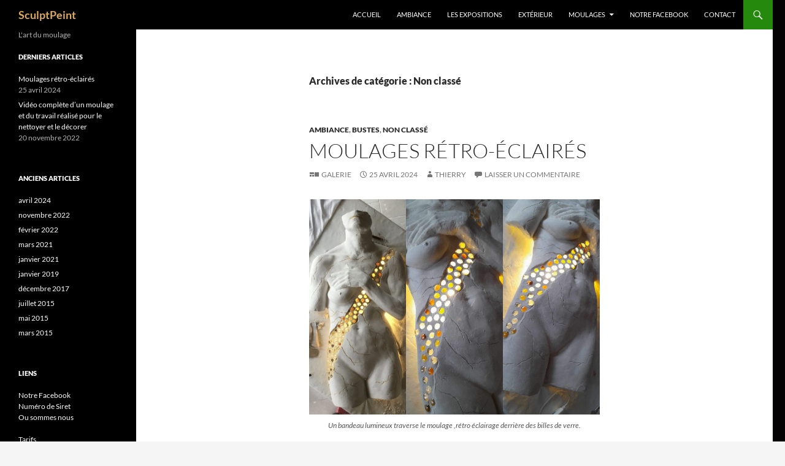

--- FILE ---
content_type: text/html; charset=UTF-8
request_url: http://www.sculptpeint.com/non-classe/
body_size: 9888
content:
<!DOCTYPE html>
<!--[if IE 7]>
<html class="ie ie7" lang="fr-FR">
<![endif]-->
<!--[if IE 8]>
<html class="ie ie8" lang="fr-FR">
<![endif]-->
<!--[if !(IE 7) & !(IE 8)]><!-->
<html lang="fr-FR">
<!--<![endif]-->
<head>
	<meta charset="UTF-8">
	<meta name="viewport" content="width=device-width">
	<title>Non classé - Archives SculptPeint</title>
	<link rel="profile" href="https://gmpg.org/xfn/11">
	<link rel="pingback" href="http://www.sculptpeint.com/xmlrpc.php">
	<!--[if lt IE 9]>
	<script src="http://www.sculptpeint.com/wp-content/themes/twentyfourteen/js/html5.js?ver=3.7.0"></script>
	<![endif]-->
	
	  <meta name='robots' content='index, follow, max-image-preview:large, max-snippet:-1, max-video-preview:-1' />

	<!-- This site is optimized with the Yoast SEO plugin v24.5 - https://yoast.com/wordpress/plugins/seo/ -->
	<link rel="canonical" href="http://www.sculptpeint.com/non-classe/" />
	<meta property="og:locale" content="fr_FR" />
	<meta property="og:type" content="article" />
	<meta property="og:title" content="Non classé - Archives SculptPeint" />
	<meta property="og:url" content="http://www.sculptpeint.com/non-classe/" />
	<meta property="og:site_name" content="SculptPeint" />
	<script type="application/ld+json" class="yoast-schema-graph">{"@context":"https://schema.org","@graph":[{"@type":"CollectionPage","@id":"http://www.sculptpeint.com/non-classe/","url":"http://www.sculptpeint.com/non-classe/","name":"Non classé - Archives SculptPeint","isPartOf":{"@id":"http://www.sculptpeint.com/#website"},"breadcrumb":{"@id":"http://www.sculptpeint.com/non-classe/#breadcrumb"},"inLanguage":"fr-FR"},{"@type":"BreadcrumbList","@id":"http://www.sculptpeint.com/non-classe/#breadcrumb","itemListElement":[{"@type":"ListItem","position":1,"name":"Accueil","item":"http://www.sculptpeint.com/"},{"@type":"ListItem","position":2,"name":"Non classé"}]},{"@type":"WebSite","@id":"http://www.sculptpeint.com/#website","url":"http://www.sculptpeint.com/","name":"SculptPeint","description":"L&#039;art du moulage","potentialAction":[{"@type":"SearchAction","target":{"@type":"EntryPoint","urlTemplate":"http://www.sculptpeint.com/?s={search_term_string}"},"query-input":{"@type":"PropertyValueSpecification","valueRequired":true,"valueName":"search_term_string"}}],"inLanguage":"fr-FR"}]}</script>
	<!-- / Yoast SEO plugin. -->


<link rel="alternate" type="application/rss+xml" title="SculptPeint &raquo; Flux" href="http://www.sculptpeint.com/feed/" />
<link rel="alternate" type="application/rss+xml" title="SculptPeint &raquo; Flux des commentaires" href="http://www.sculptpeint.com/comments/feed/" />
<link rel="alternate" type="application/rss+xml" title="SculptPeint &raquo; Flux de la catégorie Non classé" href="http://www.sculptpeint.com/non-classe/feed/" />
<script>
window._wpemojiSettings = {"baseUrl":"https:\/\/s.w.org\/images\/core\/emoji\/15.0.3\/72x72\/","ext":".png","svgUrl":"https:\/\/s.w.org\/images\/core\/emoji\/15.0.3\/svg\/","svgExt":".svg","source":{"concatemoji":"http:\/\/www.sculptpeint.com\/wp-includes\/js\/wp-emoji-release.min.js?ver=6.5.7"}};
/*! This file is auto-generated */
!function(i,n){var o,s,e;function c(e){try{var t={supportTests:e,timestamp:(new Date).valueOf()};sessionStorage.setItem(o,JSON.stringify(t))}catch(e){}}function p(e,t,n){e.clearRect(0,0,e.canvas.width,e.canvas.height),e.fillText(t,0,0);var t=new Uint32Array(e.getImageData(0,0,e.canvas.width,e.canvas.height).data),r=(e.clearRect(0,0,e.canvas.width,e.canvas.height),e.fillText(n,0,0),new Uint32Array(e.getImageData(0,0,e.canvas.width,e.canvas.height).data));return t.every(function(e,t){return e===r[t]})}function u(e,t,n){switch(t){case"flag":return n(e,"\ud83c\udff3\ufe0f\u200d\u26a7\ufe0f","\ud83c\udff3\ufe0f\u200b\u26a7\ufe0f")?!1:!n(e,"\ud83c\uddfa\ud83c\uddf3","\ud83c\uddfa\u200b\ud83c\uddf3")&&!n(e,"\ud83c\udff4\udb40\udc67\udb40\udc62\udb40\udc65\udb40\udc6e\udb40\udc67\udb40\udc7f","\ud83c\udff4\u200b\udb40\udc67\u200b\udb40\udc62\u200b\udb40\udc65\u200b\udb40\udc6e\u200b\udb40\udc67\u200b\udb40\udc7f");case"emoji":return!n(e,"\ud83d\udc26\u200d\u2b1b","\ud83d\udc26\u200b\u2b1b")}return!1}function f(e,t,n){var r="undefined"!=typeof WorkerGlobalScope&&self instanceof WorkerGlobalScope?new OffscreenCanvas(300,150):i.createElement("canvas"),a=r.getContext("2d",{willReadFrequently:!0}),o=(a.textBaseline="top",a.font="600 32px Arial",{});return e.forEach(function(e){o[e]=t(a,e,n)}),o}function t(e){var t=i.createElement("script");t.src=e,t.defer=!0,i.head.appendChild(t)}"undefined"!=typeof Promise&&(o="wpEmojiSettingsSupports",s=["flag","emoji"],n.supports={everything:!0,everythingExceptFlag:!0},e=new Promise(function(e){i.addEventListener("DOMContentLoaded",e,{once:!0})}),new Promise(function(t){var n=function(){try{var e=JSON.parse(sessionStorage.getItem(o));if("object"==typeof e&&"number"==typeof e.timestamp&&(new Date).valueOf()<e.timestamp+604800&&"object"==typeof e.supportTests)return e.supportTests}catch(e){}return null}();if(!n){if("undefined"!=typeof Worker&&"undefined"!=typeof OffscreenCanvas&&"undefined"!=typeof URL&&URL.createObjectURL&&"undefined"!=typeof Blob)try{var e="postMessage("+f.toString()+"("+[JSON.stringify(s),u.toString(),p.toString()].join(",")+"));",r=new Blob([e],{type:"text/javascript"}),a=new Worker(URL.createObjectURL(r),{name:"wpTestEmojiSupports"});return void(a.onmessage=function(e){c(n=e.data),a.terminate(),t(n)})}catch(e){}c(n=f(s,u,p))}t(n)}).then(function(e){for(var t in e)n.supports[t]=e[t],n.supports.everything=n.supports.everything&&n.supports[t],"flag"!==t&&(n.supports.everythingExceptFlag=n.supports.everythingExceptFlag&&n.supports[t]);n.supports.everythingExceptFlag=n.supports.everythingExceptFlag&&!n.supports.flag,n.DOMReady=!1,n.readyCallback=function(){n.DOMReady=!0}}).then(function(){return e}).then(function(){var e;n.supports.everything||(n.readyCallback(),(e=n.source||{}).concatemoji?t(e.concatemoji):e.wpemoji&&e.twemoji&&(t(e.twemoji),t(e.wpemoji)))}))}((window,document),window._wpemojiSettings);
</script>
<style id='wp-emoji-styles-inline-css'>

	img.wp-smiley, img.emoji {
		display: inline !important;
		border: none !important;
		box-shadow: none !important;
		height: 1em !important;
		width: 1em !important;
		margin: 0 0.07em !important;
		vertical-align: -0.1em !important;
		background: none !important;
		padding: 0 !important;
	}
</style>
<link rel='stylesheet' id='wp-block-library-css' href='http://www.sculptpeint.com/wp-includes/css/dist/block-library/style.min.css?ver=6.5.7' media='all' />
<style id='wp-block-library-theme-inline-css'>
.wp-block-audio figcaption{color:#555;font-size:13px;text-align:center}.is-dark-theme .wp-block-audio figcaption{color:#ffffffa6}.wp-block-audio{margin:0 0 1em}.wp-block-code{border:1px solid #ccc;border-radius:4px;font-family:Menlo,Consolas,monaco,monospace;padding:.8em 1em}.wp-block-embed figcaption{color:#555;font-size:13px;text-align:center}.is-dark-theme .wp-block-embed figcaption{color:#ffffffa6}.wp-block-embed{margin:0 0 1em}.blocks-gallery-caption{color:#555;font-size:13px;text-align:center}.is-dark-theme .blocks-gallery-caption{color:#ffffffa6}.wp-block-image figcaption{color:#555;font-size:13px;text-align:center}.is-dark-theme .wp-block-image figcaption{color:#ffffffa6}.wp-block-image{margin:0 0 1em}.wp-block-pullquote{border-bottom:4px solid;border-top:4px solid;color:currentColor;margin-bottom:1.75em}.wp-block-pullquote cite,.wp-block-pullquote footer,.wp-block-pullquote__citation{color:currentColor;font-size:.8125em;font-style:normal;text-transform:uppercase}.wp-block-quote{border-left:.25em solid;margin:0 0 1.75em;padding-left:1em}.wp-block-quote cite,.wp-block-quote footer{color:currentColor;font-size:.8125em;font-style:normal;position:relative}.wp-block-quote.has-text-align-right{border-left:none;border-right:.25em solid;padding-left:0;padding-right:1em}.wp-block-quote.has-text-align-center{border:none;padding-left:0}.wp-block-quote.is-large,.wp-block-quote.is-style-large,.wp-block-quote.is-style-plain{border:none}.wp-block-search .wp-block-search__label{font-weight:700}.wp-block-search__button{border:1px solid #ccc;padding:.375em .625em}:where(.wp-block-group.has-background){padding:1.25em 2.375em}.wp-block-separator.has-css-opacity{opacity:.4}.wp-block-separator{border:none;border-bottom:2px solid;margin-left:auto;margin-right:auto}.wp-block-separator.has-alpha-channel-opacity{opacity:1}.wp-block-separator:not(.is-style-wide):not(.is-style-dots){width:100px}.wp-block-separator.has-background:not(.is-style-dots){border-bottom:none;height:1px}.wp-block-separator.has-background:not(.is-style-wide):not(.is-style-dots){height:2px}.wp-block-table{margin:0 0 1em}.wp-block-table td,.wp-block-table th{word-break:normal}.wp-block-table figcaption{color:#555;font-size:13px;text-align:center}.is-dark-theme .wp-block-table figcaption{color:#ffffffa6}.wp-block-video figcaption{color:#555;font-size:13px;text-align:center}.is-dark-theme .wp-block-video figcaption{color:#ffffffa6}.wp-block-video{margin:0 0 1em}.wp-block-template-part.has-background{margin-bottom:0;margin-top:0;padding:1.25em 2.375em}
</style>
<style id='classic-theme-styles-inline-css'>
/*! This file is auto-generated */
.wp-block-button__link{color:#fff;background-color:#32373c;border-radius:9999px;box-shadow:none;text-decoration:none;padding:calc(.667em + 2px) calc(1.333em + 2px);font-size:1.125em}.wp-block-file__button{background:#32373c;color:#fff;text-decoration:none}
</style>
<style id='global-styles-inline-css'>
body{--wp--preset--color--black: #000;--wp--preset--color--cyan-bluish-gray: #abb8c3;--wp--preset--color--white: #fff;--wp--preset--color--pale-pink: #f78da7;--wp--preset--color--vivid-red: #cf2e2e;--wp--preset--color--luminous-vivid-orange: #ff6900;--wp--preset--color--luminous-vivid-amber: #fcb900;--wp--preset--color--light-green-cyan: #7bdcb5;--wp--preset--color--vivid-green-cyan: #00d084;--wp--preset--color--pale-cyan-blue: #8ed1fc;--wp--preset--color--vivid-cyan-blue: #0693e3;--wp--preset--color--vivid-purple: #9b51e0;--wp--preset--color--green: #24890d;--wp--preset--color--dark-gray: #2b2b2b;--wp--preset--color--medium-gray: #767676;--wp--preset--color--light-gray: #f5f5f5;--wp--preset--gradient--vivid-cyan-blue-to-vivid-purple: linear-gradient(135deg,rgba(6,147,227,1) 0%,rgb(155,81,224) 100%);--wp--preset--gradient--light-green-cyan-to-vivid-green-cyan: linear-gradient(135deg,rgb(122,220,180) 0%,rgb(0,208,130) 100%);--wp--preset--gradient--luminous-vivid-amber-to-luminous-vivid-orange: linear-gradient(135deg,rgba(252,185,0,1) 0%,rgba(255,105,0,1) 100%);--wp--preset--gradient--luminous-vivid-orange-to-vivid-red: linear-gradient(135deg,rgba(255,105,0,1) 0%,rgb(207,46,46) 100%);--wp--preset--gradient--very-light-gray-to-cyan-bluish-gray: linear-gradient(135deg,rgb(238,238,238) 0%,rgb(169,184,195) 100%);--wp--preset--gradient--cool-to-warm-spectrum: linear-gradient(135deg,rgb(74,234,220) 0%,rgb(151,120,209) 20%,rgb(207,42,186) 40%,rgb(238,44,130) 60%,rgb(251,105,98) 80%,rgb(254,248,76) 100%);--wp--preset--gradient--blush-light-purple: linear-gradient(135deg,rgb(255,206,236) 0%,rgb(152,150,240) 100%);--wp--preset--gradient--blush-bordeaux: linear-gradient(135deg,rgb(254,205,165) 0%,rgb(254,45,45) 50%,rgb(107,0,62) 100%);--wp--preset--gradient--luminous-dusk: linear-gradient(135deg,rgb(255,203,112) 0%,rgb(199,81,192) 50%,rgb(65,88,208) 100%);--wp--preset--gradient--pale-ocean: linear-gradient(135deg,rgb(255,245,203) 0%,rgb(182,227,212) 50%,rgb(51,167,181) 100%);--wp--preset--gradient--electric-grass: linear-gradient(135deg,rgb(202,248,128) 0%,rgb(113,206,126) 100%);--wp--preset--gradient--midnight: linear-gradient(135deg,rgb(2,3,129) 0%,rgb(40,116,252) 100%);--wp--preset--font-size--small: 13px;--wp--preset--font-size--medium: 20px;--wp--preset--font-size--large: 36px;--wp--preset--font-size--x-large: 42px;--wp--preset--spacing--20: 0.44rem;--wp--preset--spacing--30: 0.67rem;--wp--preset--spacing--40: 1rem;--wp--preset--spacing--50: 1.5rem;--wp--preset--spacing--60: 2.25rem;--wp--preset--spacing--70: 3.38rem;--wp--preset--spacing--80: 5.06rem;--wp--preset--shadow--natural: 6px 6px 9px rgba(0, 0, 0, 0.2);--wp--preset--shadow--deep: 12px 12px 50px rgba(0, 0, 0, 0.4);--wp--preset--shadow--sharp: 6px 6px 0px rgba(0, 0, 0, 0.2);--wp--preset--shadow--outlined: 6px 6px 0px -3px rgba(255, 255, 255, 1), 6px 6px rgba(0, 0, 0, 1);--wp--preset--shadow--crisp: 6px 6px 0px rgba(0, 0, 0, 1);}:where(.is-layout-flex){gap: 0.5em;}:where(.is-layout-grid){gap: 0.5em;}body .is-layout-flex{display: flex;}body .is-layout-flex{flex-wrap: wrap;align-items: center;}body .is-layout-flex > *{margin: 0;}body .is-layout-grid{display: grid;}body .is-layout-grid > *{margin: 0;}:where(.wp-block-columns.is-layout-flex){gap: 2em;}:where(.wp-block-columns.is-layout-grid){gap: 2em;}:where(.wp-block-post-template.is-layout-flex){gap: 1.25em;}:where(.wp-block-post-template.is-layout-grid){gap: 1.25em;}.has-black-color{color: var(--wp--preset--color--black) !important;}.has-cyan-bluish-gray-color{color: var(--wp--preset--color--cyan-bluish-gray) !important;}.has-white-color{color: var(--wp--preset--color--white) !important;}.has-pale-pink-color{color: var(--wp--preset--color--pale-pink) !important;}.has-vivid-red-color{color: var(--wp--preset--color--vivid-red) !important;}.has-luminous-vivid-orange-color{color: var(--wp--preset--color--luminous-vivid-orange) !important;}.has-luminous-vivid-amber-color{color: var(--wp--preset--color--luminous-vivid-amber) !important;}.has-light-green-cyan-color{color: var(--wp--preset--color--light-green-cyan) !important;}.has-vivid-green-cyan-color{color: var(--wp--preset--color--vivid-green-cyan) !important;}.has-pale-cyan-blue-color{color: var(--wp--preset--color--pale-cyan-blue) !important;}.has-vivid-cyan-blue-color{color: var(--wp--preset--color--vivid-cyan-blue) !important;}.has-vivid-purple-color{color: var(--wp--preset--color--vivid-purple) !important;}.has-black-background-color{background-color: var(--wp--preset--color--black) !important;}.has-cyan-bluish-gray-background-color{background-color: var(--wp--preset--color--cyan-bluish-gray) !important;}.has-white-background-color{background-color: var(--wp--preset--color--white) !important;}.has-pale-pink-background-color{background-color: var(--wp--preset--color--pale-pink) !important;}.has-vivid-red-background-color{background-color: var(--wp--preset--color--vivid-red) !important;}.has-luminous-vivid-orange-background-color{background-color: var(--wp--preset--color--luminous-vivid-orange) !important;}.has-luminous-vivid-amber-background-color{background-color: var(--wp--preset--color--luminous-vivid-amber) !important;}.has-light-green-cyan-background-color{background-color: var(--wp--preset--color--light-green-cyan) !important;}.has-vivid-green-cyan-background-color{background-color: var(--wp--preset--color--vivid-green-cyan) !important;}.has-pale-cyan-blue-background-color{background-color: var(--wp--preset--color--pale-cyan-blue) !important;}.has-vivid-cyan-blue-background-color{background-color: var(--wp--preset--color--vivid-cyan-blue) !important;}.has-vivid-purple-background-color{background-color: var(--wp--preset--color--vivid-purple) !important;}.has-black-border-color{border-color: var(--wp--preset--color--black) !important;}.has-cyan-bluish-gray-border-color{border-color: var(--wp--preset--color--cyan-bluish-gray) !important;}.has-white-border-color{border-color: var(--wp--preset--color--white) !important;}.has-pale-pink-border-color{border-color: var(--wp--preset--color--pale-pink) !important;}.has-vivid-red-border-color{border-color: var(--wp--preset--color--vivid-red) !important;}.has-luminous-vivid-orange-border-color{border-color: var(--wp--preset--color--luminous-vivid-orange) !important;}.has-luminous-vivid-amber-border-color{border-color: var(--wp--preset--color--luminous-vivid-amber) !important;}.has-light-green-cyan-border-color{border-color: var(--wp--preset--color--light-green-cyan) !important;}.has-vivid-green-cyan-border-color{border-color: var(--wp--preset--color--vivid-green-cyan) !important;}.has-pale-cyan-blue-border-color{border-color: var(--wp--preset--color--pale-cyan-blue) !important;}.has-vivid-cyan-blue-border-color{border-color: var(--wp--preset--color--vivid-cyan-blue) !important;}.has-vivid-purple-border-color{border-color: var(--wp--preset--color--vivid-purple) !important;}.has-vivid-cyan-blue-to-vivid-purple-gradient-background{background: var(--wp--preset--gradient--vivid-cyan-blue-to-vivid-purple) !important;}.has-light-green-cyan-to-vivid-green-cyan-gradient-background{background: var(--wp--preset--gradient--light-green-cyan-to-vivid-green-cyan) !important;}.has-luminous-vivid-amber-to-luminous-vivid-orange-gradient-background{background: var(--wp--preset--gradient--luminous-vivid-amber-to-luminous-vivid-orange) !important;}.has-luminous-vivid-orange-to-vivid-red-gradient-background{background: var(--wp--preset--gradient--luminous-vivid-orange-to-vivid-red) !important;}.has-very-light-gray-to-cyan-bluish-gray-gradient-background{background: var(--wp--preset--gradient--very-light-gray-to-cyan-bluish-gray) !important;}.has-cool-to-warm-spectrum-gradient-background{background: var(--wp--preset--gradient--cool-to-warm-spectrum) !important;}.has-blush-light-purple-gradient-background{background: var(--wp--preset--gradient--blush-light-purple) !important;}.has-blush-bordeaux-gradient-background{background: var(--wp--preset--gradient--blush-bordeaux) !important;}.has-luminous-dusk-gradient-background{background: var(--wp--preset--gradient--luminous-dusk) !important;}.has-pale-ocean-gradient-background{background: var(--wp--preset--gradient--pale-ocean) !important;}.has-electric-grass-gradient-background{background: var(--wp--preset--gradient--electric-grass) !important;}.has-midnight-gradient-background{background: var(--wp--preset--gradient--midnight) !important;}.has-small-font-size{font-size: var(--wp--preset--font-size--small) !important;}.has-medium-font-size{font-size: var(--wp--preset--font-size--medium) !important;}.has-large-font-size{font-size: var(--wp--preset--font-size--large) !important;}.has-x-large-font-size{font-size: var(--wp--preset--font-size--x-large) !important;}
.wp-block-navigation a:where(:not(.wp-element-button)){color: inherit;}
:where(.wp-block-post-template.is-layout-flex){gap: 1.25em;}:where(.wp-block-post-template.is-layout-grid){gap: 1.25em;}
:where(.wp-block-columns.is-layout-flex){gap: 2em;}:where(.wp-block-columns.is-layout-grid){gap: 2em;}
.wp-block-pullquote{font-size: 1.5em;line-height: 1.6;}
</style>
<link rel='stylesheet' id='contact-form-7-css' href='http://www.sculptpeint.com/wp-content/plugins/contact-form-7/includes/css/styles.css?ver=5.6.4' media='all' />
<link rel='stylesheet' id='portfolio-all-css-css' href='http://www.sculptpeint.com/wp-content/plugins/portfolio-gallery/style/portfolio-all.css?ver=6.5.7' media='all' />
<link rel='stylesheet' id='style2-os-css-css' href='http://www.sculptpeint.com/wp-content/plugins/portfolio-gallery/style/style2-os.css?ver=6.5.7' media='all' />
<link rel='stylesheet' id='lightbox-css-css' href='http://www.sculptpeint.com/wp-content/plugins/portfolio-gallery/style/lightbox.css?ver=6.5.7' media='all' />
<link rel='stylesheet' id='wp-lightbox-2.min.css-css' href='http://www.sculptpeint.com/wp-content/plugins/wp-lightbox-2/styles/lightbox.min.css?ver=1.3.4' media='all' />
<link rel='stylesheet' id='twentyfourteen-lato-css' href='http://www.sculptpeint.com/wp-content/themes/twentyfourteen/fonts/font-lato.css?ver=20230328' media='all' />
<link rel='stylesheet' id='genericons-css' href='http://www.sculptpeint.com/wp-content/themes/twentyfourteen/genericons/genericons.css?ver=3.0.3' media='all' />
<link rel='stylesheet' id='twentyfourteen-style-css' href='http://www.sculptpeint.com/wp-content/themes/twentyfourteen/style.css?ver=20240402' media='all' />
<link rel='stylesheet' id='twentyfourteen-block-style-css' href='http://www.sculptpeint.com/wp-content/themes/twentyfourteen/css/blocks.css?ver=20230630' media='all' />
<!--[if lt IE 9]>
<link rel='stylesheet' id='twentyfourteen-ie-css' href='http://www.sculptpeint.com/wp-content/themes/twentyfourteen/css/ie.css?ver=20140711' media='all' />
<![endif]-->
<script src="http://www.sculptpeint.com/wp-includes/js/jquery/jquery.min.js?ver=3.7.1" id="jquery-core-js"></script>
<script src="http://www.sculptpeint.com/wp-includes/js/jquery/jquery-migrate.min.js?ver=3.4.1" id="jquery-migrate-js"></script>
<script src="http://www.sculptpeint.com/wp-content/themes/twentyfourteen/js/functions.js?ver=20230526" id="twentyfourteen-script-js" defer data-wp-strategy="defer"></script>
<link rel="https://api.w.org/" href="http://www.sculptpeint.com/wp-json/" /><link rel="alternate" type="application/json" href="http://www.sculptpeint.com/wp-json/wp/v2/categories/1" /><link rel="EditURI" type="application/rsd+xml" title="RSD" href="http://www.sculptpeint.com/xmlrpc.php?rsd" />
<meta name="generator" content="WordPress 6.5.7" />
		<style type="text/css" id="twentyfourteen-header-css">
				.site-title a {
			color: #dda95a;
		}
		</style>
		<style id="custom-background-css">
body.custom-background { background-image: url("http://www.sculptpeint.com/wp-content/uploads/2015/03/bande.jpg"); background-position: right top; background-size: auto; background-repeat: repeat-x; background-attachment: fixed; }
</style>
	</head>

<body class="archive category category-non-classe category-1 custom-background wp-embed-responsive group-blog masthead-fixed list-view full-width footer-widgets">
<div id="page" class="hfeed site">
	
	<header id="masthead" class="site-header">
		<div class="header-main">
			<h1 class="site-title"><a href="http://www.sculptpeint.com/" rel="home">SculptPeint</a></h1>

			<div class="search-toggle">
				<a href="#search-container" class="screen-reader-text" aria-expanded="false" aria-controls="search-container">
					Recherche				</a>
			</div>

			<nav id="primary-navigation" class="site-navigation primary-navigation">
				<button class="menu-toggle">Menu principal</button>
				<a class="screen-reader-text skip-link" href="#content">
					Aller au contenu				</a>
				<div class="menu-menu-principal-container"><ul id="primary-menu" class="nav-menu"><li id="menu-item-337" class="menu-item menu-item-type-post_type menu-item-object-page menu-item-home menu-item-337"><a title="Accueil Sculptpeint" href="http://www.sculptpeint.com/">Accueil</a></li>
<li id="menu-item-180" class="menu-item menu-item-type-taxonomy menu-item-object-category menu-item-180"><a href="http://www.sculptpeint.com/ambiance-dinterieure/">Ambiance</a></li>
<li id="menu-item-195" class="menu-item menu-item-type-taxonomy menu-item-object-category menu-item-195"><a href="http://www.sculptpeint.com/les-expostions/">Les expositions</a></li>
<li id="menu-item-181" class="menu-item menu-item-type-taxonomy menu-item-object-category menu-item-181"><a href="http://www.sculptpeint.com/ambiance-et-decoration-dexterieur/">Extérieur</a></li>
<li id="menu-item-182" class="menu-item menu-item-type-taxonomy menu-item-object-category menu-item-has-children menu-item-182"><a href="http://www.sculptpeint.com/moulages/">Moulages</a>
<ul class="sub-menu">
	<li id="menu-item-183" class="menu-item menu-item-type-taxonomy menu-item-object-category menu-item-183"><a title="Les créations de bustes" href="http://www.sculptpeint.com/moulages/bustes/">Bustes</a></li>
	<li id="menu-item-842" class="menu-item menu-item-type-taxonomy menu-item-object-category menu-item-842"><a href="http://www.sculptpeint.com/moulages/mosaiques/">Mosaïques</a></li>
	<li id="menu-item-184" class="menu-item menu-item-type-taxonomy menu-item-object-category menu-item-184"><a href="http://www.sculptpeint.com/moulages/dos/">Dos</a></li>
	<li id="menu-item-338" class="menu-item menu-item-type-taxonomy menu-item-object-category menu-item-338"><a href="http://www.sculptpeint.com/moulages/dentelle-et-armes/">Dentelle et armes</a></li>
	<li id="menu-item-185" class="menu-item menu-item-type-taxonomy menu-item-object-category menu-item-185"><a href="http://www.sculptpeint.com/moulages/fesses/">Fesses</a></li>
	<li id="menu-item-186" class="menu-item menu-item-type-taxonomy menu-item-object-category menu-item-186"><a href="http://www.sculptpeint.com/moulages/mains/">Mains</a></li>
	<li id="menu-item-650" class="menu-item menu-item-type-post_type menu-item-object-post menu-item-650"><a href="http://www.sculptpeint.com/moulages/pieds-moulages/pieds/">Pieds</a></li>
	<li id="menu-item-187" class="menu-item menu-item-type-taxonomy menu-item-object-category menu-item-187"><a href="http://www.sculptpeint.com/moulages/visages/">Visages</a></li>
	<li id="menu-item-516" class="menu-item menu-item-type-custom menu-item-object-custom menu-item-516"><a href="http://www.sculptpeint.com/category/moulages/femmes-enceintes">Femmes enceintes</a></li>
</ul>
</li>
<li id="menu-item-425" class="menu-item menu-item-type-custom menu-item-object-custom menu-item-425"><a target="_blank" rel="noopener" href="https://www.facebook.com/chritinethierry.ateliersculptpeint#!/sculptpeint">Notre Facebook</a></li>
<li id="menu-item-190" class="menu-item menu-item-type-post_type menu-item-object-page menu-item-190"><a title="Prendre contact" href="http://www.sculptpeint.com/contact/">Contact</a></li>
</ul></div>			</nav>
		</div>

		<div id="search-container" class="search-box-wrapper hide">
			<div class="search-box">
				<form role="search" method="get" class="search-form" action="http://www.sculptpeint.com/">
				<label>
					<span class="screen-reader-text">Rechercher :</span>
					<input type="search" class="search-field" placeholder="Rechercher…" value="" name="s" />
				</label>
				<input type="submit" class="search-submit" value="Rechercher" />
			</form>			</div>
		</div>
	</header><!-- #masthead -->

	<div id="main" class="site-main">

	<section id="primary" class="content-area">
		<div id="content" class="site-content" role="main">

			
			<header class="archive-header">
				<h1 class="archive-title">
				Archives de catégorie&nbsp;: Non classé				</h1>

							</header><!-- .archive-header -->

				
<article id="post-950" class="post-950 post type-post status-publish format-gallery hentry category-ambiance-dinterieure category-bustes category-non-classe tag-bandeau-lumineux tag-retro-eclairage post_format-post-format-gallery">
	
	<header class="entry-header">
				<div class="entry-meta">
			<span class="cat-links"><a href="http://www.sculptpeint.com/ambiance-dinterieure/" rel="category tag">Ambiance</a>, <a href="http://www.sculptpeint.com/moulages/bustes/" rel="category tag">Bustes</a>, <a href="http://www.sculptpeint.com/non-classe/" rel="category tag">Non classé</a></span>
		</div><!-- .entry-meta -->
			<h1 class="entry-title"><a href="http://www.sculptpeint.com/non-classe/moulages-retro-eclaires/" rel="bookmark">Moulages rétro-éclairés</a></h1>
		<div class="entry-meta">
			<span class="post-format">
				<a class="entry-format" href="http://www.sculptpeint.com/type/gallery/">Galerie</a>
			</span>

			<span class="entry-date"><a href="http://www.sculptpeint.com/non-classe/moulages-retro-eclaires/" rel="bookmark"><time class="entry-date" datetime="2024-04-25T21:57:42+02:00">25 avril 2024</time></a></span> <span class="byline"><span class="author vcard"><a class="url fn n" href="http://www.sculptpeint.com/author/zxcrazyfrog/" rel="author">Thierry</a></span></span>
						<span class="comments-link"><a href="http://www.sculptpeint.com/non-classe/moulages-retro-eclaires/#respond">Laisser un commentaire</a></span>
			
					</div><!-- .entry-meta -->
	</header><!-- .entry-header -->

	<div class="entry-content">
		
<figure class="wp-block-gallery has-nested-images columns-default is-cropped wp-block-gallery-1 is-layout-flex wp-block-gallery-is-layout-flex">
<figure class="wp-block-image size-large"><img fetchpriority="high" decoding="async" width="571" height="1024" data-id="953" src="http://www.sculptpeint.com/wp-content/uploads/2024/04/35ACB41E-C5C2-404D-84E8-0CBEED51D500-571x1024.jpeg" alt="" class="wp-image-953" srcset="http://www.sculptpeint.com/wp-content/uploads/2024/04/35ACB41E-C5C2-404D-84E8-0CBEED51D500-571x1024.jpeg 571w, http://www.sculptpeint.com/wp-content/uploads/2024/04/35ACB41E-C5C2-404D-84E8-0CBEED51D500-167x300.jpeg 167w, http://www.sculptpeint.com/wp-content/uploads/2024/04/35ACB41E-C5C2-404D-84E8-0CBEED51D500-768x1378.jpeg 768w, http://www.sculptpeint.com/wp-content/uploads/2024/04/35ACB41E-C5C2-404D-84E8-0CBEED51D500-856x1536.jpeg 856w, http://www.sculptpeint.com/wp-content/uploads/2024/04/35ACB41E-C5C2-404D-84E8-0CBEED51D500-1141x2048.jpeg 1141w, http://www.sculptpeint.com/wp-content/uploads/2024/04/35ACB41E-C5C2-404D-84E8-0CBEED51D500-scaled.jpeg 1426w" sizes="(max-width: 571px) 100vw, 571px" /></figure>



<figure class="wp-block-image size-large"><img decoding="async" width="461" height="1024" data-id="952" src="http://www.sculptpeint.com/wp-content/uploads/2024/04/755754F2-2E01-47AD-83CF-FD264F4BDE1F-461x1024.jpeg" alt="" class="wp-image-952" srcset="http://www.sculptpeint.com/wp-content/uploads/2024/04/755754F2-2E01-47AD-83CF-FD264F4BDE1F-461x1024.jpeg 461w, http://www.sculptpeint.com/wp-content/uploads/2024/04/755754F2-2E01-47AD-83CF-FD264F4BDE1F-135x300.jpeg 135w, http://www.sculptpeint.com/wp-content/uploads/2024/04/755754F2-2E01-47AD-83CF-FD264F4BDE1F-768x1707.jpeg 768w, http://www.sculptpeint.com/wp-content/uploads/2024/04/755754F2-2E01-47AD-83CF-FD264F4BDE1F-691x1536.jpeg 691w, http://www.sculptpeint.com/wp-content/uploads/2024/04/755754F2-2E01-47AD-83CF-FD264F4BDE1F.jpeg 900w" sizes="(max-width: 461px) 100vw, 461px" /></figure>



<figure class="wp-block-image size-large"><img decoding="async" width="461" height="1024" data-id="951" src="http://www.sculptpeint.com/wp-content/uploads/2024/04/165987D2-2685-4501-9214-B6B10836EBD6-461x1024.jpeg" alt="" class="wp-image-951" srcset="http://www.sculptpeint.com/wp-content/uploads/2024/04/165987D2-2685-4501-9214-B6B10836EBD6-461x1024.jpeg 461w, http://www.sculptpeint.com/wp-content/uploads/2024/04/165987D2-2685-4501-9214-B6B10836EBD6-135x300.jpeg 135w, http://www.sculptpeint.com/wp-content/uploads/2024/04/165987D2-2685-4501-9214-B6B10836EBD6-768x1707.jpeg 768w, http://www.sculptpeint.com/wp-content/uploads/2024/04/165987D2-2685-4501-9214-B6B10836EBD6-691x1536.jpeg 691w, http://www.sculptpeint.com/wp-content/uploads/2024/04/165987D2-2685-4501-9214-B6B10836EBD6.jpeg 900w" sizes="(max-width: 461px) 100vw, 461px" /></figure>
<figcaption class="blocks-gallery-caption"> Un bandeau lumineux traverse le moulage ,rétro éclairage derrière des billes de verre.</figcaption></figure>



<p>Vous pouvez choisir la couleur des billes de verre et ainsi personnaliser votre moulage.  N’hésitez pas a prendre contact.</p>



<figure class="wp-block-image size-large is-resized"><img loading="lazy" decoding="async" src="http://www.sculptpeint.com/wp-content/uploads/2024/04/A48B764A-7F30-424E-AD40-738C59C2D003-523x1024.jpeg" alt="" class="wp-image-958" width="288" height="564" srcset="http://www.sculptpeint.com/wp-content/uploads/2024/04/A48B764A-7F30-424E-AD40-738C59C2D003-523x1024.jpeg 523w, http://www.sculptpeint.com/wp-content/uploads/2024/04/A48B764A-7F30-424E-AD40-738C59C2D003-153x300.jpeg 153w, http://www.sculptpeint.com/wp-content/uploads/2024/04/A48B764A-7F30-424E-AD40-738C59C2D003-768x1502.jpeg 768w, http://www.sculptpeint.com/wp-content/uploads/2024/04/A48B764A-7F30-424E-AD40-738C59C2D003-785x1536.jpeg 785w, http://www.sculptpeint.com/wp-content/uploads/2024/04/A48B764A-7F30-424E-AD40-738C59C2D003.jpeg 957w" sizes="(max-width: 288px) 100vw, 288px" /><figcaption>Buste aspect cirė, avec billes de verres retro eclairées</figcaption></figure>
	</div><!-- .entry-content -->

	<footer class="entry-meta"><span class="tag-links"><a href="http://www.sculptpeint.com/tag/bandeau-lumineux/" rel="tag">bandeau lumineux</a><a href="http://www.sculptpeint.com/tag/retro-eclairage/" rel="tag">Rétro éclairage</a></span></footer></article><!-- #post-950 -->

<article id="post-944" class="post-944 post type-post status-publish format-gallery hentry category-bustes category-non-classe tag-decoration-dun-buste tag-moulage-dun-buste tag-video-dun-buste post_format-post-format-gallery">
	
	<header class="entry-header">
				<div class="entry-meta">
			<span class="cat-links"><a href="http://www.sculptpeint.com/moulages/bustes/" rel="category tag">Bustes</a>, <a href="http://www.sculptpeint.com/non-classe/" rel="category tag">Non classé</a></span>
		</div><!-- .entry-meta -->
			<h1 class="entry-title"><a href="http://www.sculptpeint.com/non-classe/video-complete-dun-moulage-et-du-travail-realise-pour-le-nettoyer-et-le-decorer/" rel="bookmark">Vidéo complète d&rsquo;un moulage et du travail réalisé pour le nettoyer et le décorer</a></h1>
		<div class="entry-meta">
			<span class="post-format">
				<a class="entry-format" href="http://www.sculptpeint.com/type/gallery/">Galerie</a>
			</span>

			<span class="entry-date"><a href="http://www.sculptpeint.com/non-classe/video-complete-dun-moulage-et-du-travail-realise-pour-le-nettoyer-et-le-decorer/" rel="bookmark"><time class="entry-date" datetime="2022-11-20T23:45:14+01:00">20 novembre 2022</time></a></span> <span class="byline"><span class="author vcard"><a class="url fn n" href="http://www.sculptpeint.com/author/zxcrazyfrog/" rel="author">Thierry</a></span></span>
						<span class="comments-link"><a href="http://www.sculptpeint.com/non-classe/video-complete-dun-moulage-et-du-travail-realise-pour-le-nettoyer-et-le-decorer/#respond">Laisser un commentaire</a></span>
			
					</div><!-- .entry-meta -->
	</header><!-- .entry-header -->

	<div class="entry-content">
		
<figure class="wp-block-video"><video controls src="http://www.sculptpeint.com/wp-content/uploads/2022/11/313207937_5618427271536518_7837738982387272131_n.mp4"></video></figure>



<p>Dans cette vidéo de plusieurs minutes, vous pourrez découvrir les différentes étapes de travail nécessaires pour pouvoir obtenir un buste fini.</p>



<p>Une fois tout le travail préparatoire réalisé nous avons la possibilité de le décorer comme vous le souhaitez. Ici les décorations sont des papillons peints à la main.</p>
	</div><!-- .entry-content -->

	<footer class="entry-meta"><span class="tag-links"><a href="http://www.sculptpeint.com/tag/decoration-dun-buste/" rel="tag">Décoration d'un buste</a><a href="http://www.sculptpeint.com/tag/moulage-dun-buste/" rel="tag">Moulage d'un buste</a><a href="http://www.sculptpeint.com/tag/video-dun-buste/" rel="tag">Vidéo d'un buste</a></span></footer></article><!-- #post-944 -->
		</div><!-- #content -->
	</section><!-- #primary -->

<div id="secondary">
		<h2 class="site-description">L&#039;art du moulage</h2>
	
	
		<div id="primary-sidebar" class="primary-sidebar widget-area" role="complementary">
		
		<aside id="recent-posts-2" class="widget widget_recent_entries">
		<h1 class="widget-title">Derniers Articles</h1><nav aria-label="Derniers Articles">
		<ul>
											<li>
					<a href="http://www.sculptpeint.com/non-classe/moulages-retro-eclaires/">Moulages rétro-éclairés</a>
											<span class="post-date">25 avril 2024</span>
									</li>
											<li>
					<a href="http://www.sculptpeint.com/non-classe/video-complete-dun-moulage-et-du-travail-realise-pour-le-nettoyer-et-le-decorer/">Vidéo complète d&rsquo;un moulage et du travail réalisé pour le nettoyer et le décorer</a>
											<span class="post-date">20 novembre 2022</span>
									</li>
					</ul>

		</nav></aside><aside id="archives-2" class="widget widget_archive"><h1 class="widget-title">Anciens articles</h1><nav aria-label="Anciens articles">
			<ul>
					<li><a href='http://www.sculptpeint.com/2024/04/'>avril 2024</a></li>
	<li><a href='http://www.sculptpeint.com/2022/11/'>novembre 2022</a></li>
	<li><a href='http://www.sculptpeint.com/2022/02/'>février 2022</a></li>
	<li><a href='http://www.sculptpeint.com/2021/03/'>mars 2021</a></li>
	<li><a href='http://www.sculptpeint.com/2021/01/'>janvier 2021</a></li>
	<li><a href='http://www.sculptpeint.com/2019/01/'>janvier 2019</a></li>
	<li><a href='http://www.sculptpeint.com/2017/12/'>décembre 2017</a></li>
	<li><a href='http://www.sculptpeint.com/2015/07/'>juillet 2015</a></li>
	<li><a href='http://www.sculptpeint.com/2015/05/'>mai 2015</a></li>
	<li><a href='http://www.sculptpeint.com/2015/03/'>mars 2015</a></li>
			</ul>

			</nav></aside><aside id="text-3" class="widget widget_text"><h1 class="widget-title">Liens</h1>			<div class="textwidget"><p><a href="https://www.facebook.com/chritinethierry.ateliersculptpeint#!/sculptpeint">Notre Facebook</a><br />
<a href="http://www.sculptpeint.com/mentions-legales/">Numéro de Siret</a><br />
<a href="http://www.sculptpeint.com/localisation-2/">Ou sommes nous </a><br />‎<br />
<a href=" http://www.sculptpeint.com/tarifs-moulage/">Tarifs</a></p>
</div>
		</aside><aside id="meta-2" class="widget widget_meta"><h1 class="widget-title">Méta</h1><nav aria-label="Méta">
		<ul>
						<li><a rel="nofollow" href="http://www.sculptpeint.com/wp-login.php">Connexion</a></li>
			<li><a href="http://www.sculptpeint.com/feed/">Flux des publications</a></li>
			<li><a href="http://www.sculptpeint.com/comments/feed/">Flux des commentaires</a></li>

			<li><a href="https://fr.wordpress.org/">Site de WordPress-FR</a></li>
		</ul>

		</nav></aside>	</div><!-- #primary-sidebar -->
	</div><!-- #secondary -->

		</div><!-- #main -->

		<footer id="colophon" class="site-footer">

			
<div id="supplementary">
	<div id="footer-sidebar" class="footer-sidebar widget-area" role="complementary">
		<aside id="pages-3" class="widget widget_pages"><h1 class="widget-title">Informations utiles</h1><nav aria-label="Informations utiles">
			<ul>
				<li class="page_item page-item-311"><a href="http://www.sculptpeint.com/">Accueil Atelier Sculptpeint</a></li>
<li class="page_item page-item-452"><a href="http://www.sculptpeint.com/localisation-2/">Localisation</a></li>
<li class="page_item page-item-457"><a href="http://www.sculptpeint.com/mentions-legales/">Mentions légales</a></li>
<li class="page_item page-item-10"><a href="http://www.sculptpeint.com/contact/">Prenez contact avec sculptpeint</a></li>
<li class="page_item page-item-466"><a href="http://www.sculptpeint.com/tarifs-moulage/">Tarifs moulage</a></li>
			</ul>

			</nav></aside>	</div><!-- #footer-sidebar -->
</div><!-- #supplementary -->

			<div class="site-info">
												<a href="https://wordpress.org/" class="imprint">
					Fièrement propulsé par WordPress				</a>
			</div><!-- .site-info -->
		</footer><!-- #colophon -->
	</div><!-- #page -->

	<style id='core-block-supports-inline-css'>
.wp-block-gallery.wp-block-gallery-1{--wp--style--unstable-gallery-gap:var( --wp--style--gallery-gap-default, var( --gallery-block--gutter-size, var( --wp--style--block-gap, 0.5em ) ) );gap:var( --wp--style--gallery-gap-default, var( --gallery-block--gutter-size, var( --wp--style--block-gap, 0.5em ) ) );}
</style>
<script src="http://www.sculptpeint.com/wp-content/plugins/contact-form-7/includes/swv/js/index.js?ver=5.6.4" id="swv-js"></script>
<script id="contact-form-7-js-extra">
var wpcf7 = {"api":{"root":"http:\/\/www.sculptpeint.com\/wp-json\/","namespace":"contact-form-7\/v1"}};
</script>
<script src="http://www.sculptpeint.com/wp-content/plugins/contact-form-7/includes/js/index.js?ver=5.6.4" id="contact-form-7-js"></script>
<script src="http://www.sculptpeint.com/wp-content/plugins/portfolio-gallery/js/portfolio-all.js?ver=1.0.0" id="portfolio-all-js-js"></script>
<script src="http://www.sculptpeint.com/wp-content/plugins/portfolio-gallery/js/jquery.colorbox.js?ver=1.0.0" id="jquery.colorbox-js-js"></script>
<script src="http://www.sculptpeint.com/wp-content/plugins/portfolio-gallery/js/jquery.hugeitmicro.min.js?ver=1.0.0" id="hugeitmicro-min-js-js"></script>
<script id="wp-jquery-lightbox-js-extra">
var JQLBSettings = {"fitToScreen":"0","resizeSpeed":"400","displayDownloadLink":"0","navbarOnTop":"0","loopImages":"","resizeCenter":"","marginSize":"","linkTarget":"_self","help":"","prevLinkTitle":"previous image","nextLinkTitle":"next image","prevLinkText":"\u00ab Previous","nextLinkText":"Next \u00bb","closeTitle":"close image gallery","image":"Image ","of":" of ","download":"Download","jqlb_overlay_opacity":"80","jqlb_overlay_color":"#000000","jqlb_overlay_close":"1","jqlb_border_width":"10","jqlb_border_color":"#ffffff","jqlb_border_radius":"0","jqlb_image_info_background_transparency":"100","jqlb_image_info_bg_color":"#ffffff","jqlb_image_info_text_color":"#000000","jqlb_image_info_text_fontsize":"10","jqlb_show_text_for_image":"1","jqlb_next_image_title":"next image","jqlb_previous_image_title":"previous image","jqlb_next_button_image":"http:\/\/www.sculptpeint.com\/wp-content\/plugins\/wp-lightbox-2\/styles\/images\/next.gif","jqlb_previous_button_image":"http:\/\/www.sculptpeint.com\/wp-content\/plugins\/wp-lightbox-2\/styles\/images\/prev.gif","jqlb_maximum_width":"","jqlb_maximum_height":"","jqlb_show_close_button":"1","jqlb_close_image_title":"close image gallery","jqlb_close_image_max_heght":"22","jqlb_image_for_close_lightbox":"http:\/\/www.sculptpeint.com\/wp-content\/plugins\/wp-lightbox-2\/styles\/images\/closelabel.gif","jqlb_keyboard_navigation":"1","jqlb_popup_size_fix":"0"};
</script>
<script src="http://www.sculptpeint.com/wp-content/plugins/wp-lightbox-2/js/dist/wp-lightbox-2.min.js?ver=1.3.4.1" id="wp-jquery-lightbox-js"></script>
<script src="http://www.sculptpeint.com/wp-includes/js/imagesloaded.min.js?ver=5.0.0" id="imagesloaded-js"></script>
<script src="http://www.sculptpeint.com/wp-includes/js/masonry.min.js?ver=4.2.2" id="masonry-js"></script>
<script src="http://www.sculptpeint.com/wp-includes/js/jquery/jquery.masonry.min.js?ver=3.1.2b" id="jquery-masonry-js"></script>
</body>
</html>
